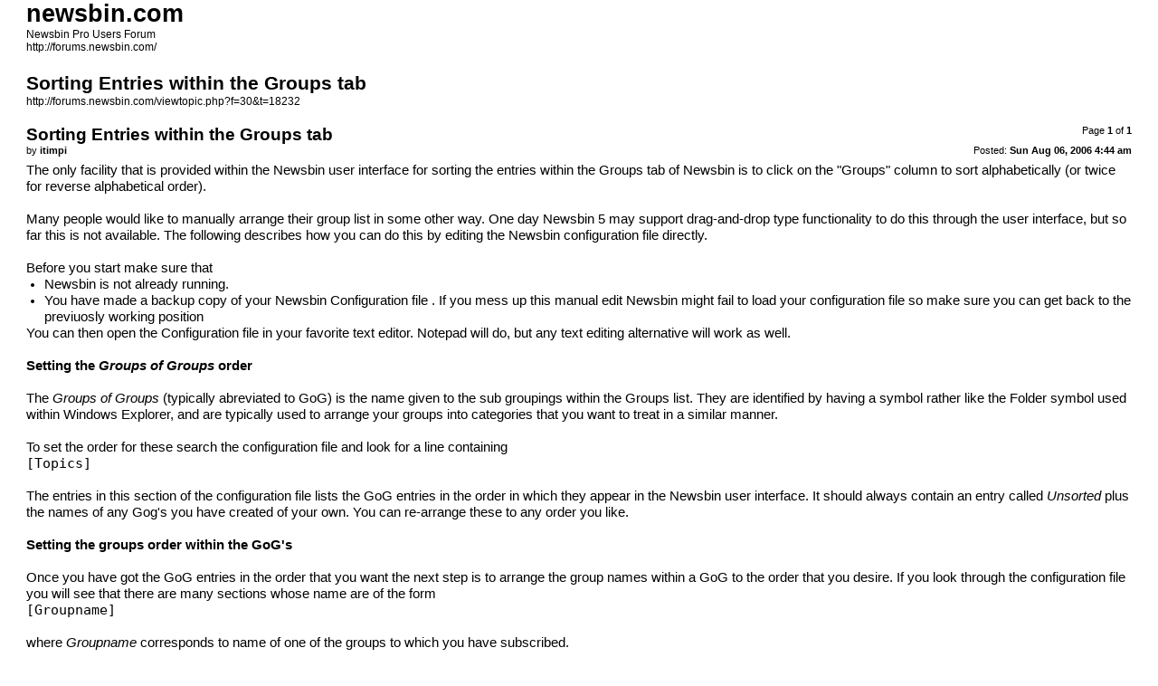

--- FILE ---
content_type: text/html; charset=UTF-8
request_url: https://forums.newsbin.com/viewtopic.php?f=30&t=18232&sid=8bff5b28152ee1d8f5daf05968ddf605&view=print
body_size: 5296
content:
<!DOCTYPE html PUBLIC "-//W3C//DTD XHTML 1.0 Strict//EN" "http://www.w3.org/TR/xhtml1/DTD/xhtml1-strict.dtd">
<html xmlns="http://www.w3.org/1999/xhtml" dir="ltr" lang="en-gb" xml:lang="en-gb">
<head>

<meta http-equiv="content-type" content="text/html; charset=UTF-8" />
<meta http-equiv="content-style-type" content="text/css" />
<meta http-equiv="content-language" content="en-gb" />
<meta http-equiv="imagetoolbar" content="no" />
<meta name="resource-type" content="document" />
<meta name="distribution" content="global" />
<meta name="robots" content="noindex" />

<title>newsbin.com &bull; View topic - Sorting Entries within the Groups tab</title>

<link href="./styles/prosilver/theme/print.css" rel="stylesheet" type="text/css" />
</head>

<body id="phpbb">
<div id="wrap">
	<a id="top" name="top" accesskey="t"></a>

	<div id="page-header">
		<h1>newsbin.com</h1>
		<p>Newsbin Pro Users Forum<br /><a href="http://forums.newsbin.com/">http://forums.newsbin.com/</a></p>

		<h2>Sorting Entries within the Groups tab</h2>
		<p><a href="http://forums.newsbin.com/viewtopic.php?f=30&amp;t=18232">http://forums.newsbin.com/viewtopic.php?f=30&amp;t=18232</a></p>
	</div>

	<div id="page-body">
		<div class="page-number">Page <strong>1</strong> of <strong>1</strong></div>
		
			<div class="post">
				<h3>Sorting Entries within the Groups tab</h3>
				<div class="date"><img src="./styles/prosilver/imageset/icon_post_target.gif" width="11" height="9" alt="Post" title="Post" />Posted: <strong>Sun Aug 06, 2006 4:44 am</strong></div>
				<div class="author">by <strong>itimpi</strong></div>
				<div class="content">The only facility that is provided within the Newsbin user interface for sorting the entries within the Groups tab of Newsbin is to click on the &quot;Groups&quot; column to sort alphabetically (or twice for reverse alphabetical order).   
<br />
<br />Many people would like to manually arrange their group list in  some other way.  One day Newsbin 5 may support drag-and-drop type functionality to do this through the user interface, but so far this is not available.  The following describes how you can do this by editing the Newsbin configuration file directly.
<br />
<br />Before you start make sure that<ul><li>Newsbin is not already running.</li><li>You have made a backup copy of your Newsbin Configuration file .  If you mess up this manual edit Newsbin might fail to load your configuration file so make sure you can get back to the previuosly working position</li></ul>  You can then open the Configuration file in your favorite text editor.  Notepad will do, but any text editing alternative will work as well.
<br />
<br /><span style="font-weight: bold">Setting the <span style="font-style: italic">Groups of Groups</span> order</span>
<br />
<br />The <span style="font-style: italic">Groups of Groups</span> (typically abreviated to GoG) is the name given to the sub groupings within the Groups list.  They are identified by having a symbol rather like the Folder symbol used within Windows Explorer, and are typically used to arrange your groups into categories that you want to treat in a similar manner.
<br />
<br />To set the order for these search the configuration file and look for a line containing <dl class="codebox"><dt>Code: <a href="#" onclick="selectCode(this); return false;">Select all</a></dt><dd><code>&#91;Topics&#93;</code></dd></dl><br />The entries in this section of the configuration file lists the GoG entries in the order in which they appear in the Newsbin user interface.  It should always contain an entry called <span style="font-style: italic">Unsorted</span> plus the names of any Gog's you have created of your own.  You can re-arrange these to any order you like.<br /><br /><span style="font-weight: bold">Setting the groups order within the GoG's</span><br /><br />Once you have got the GoG entries in the order that you want the next step is to arrange the group names within a GoG to the order that you desire.   If you look through the configuration file you will see that there are many sections whose name are of the form <dl class="codebox"><dt>Code: <a href="#" onclick="selectCode(this); return false;">Select all</a></dt><dd><code>&#91;Groupname&#93;</code></dd></dl> <br />where <span style="font-style: italic">Groupname</span> corresponds to name of one of the groups to which you have subscribed.  <br /><br />Within each of these sections for each group you will see a line of the form<dl class="codebox"><dt>Code: <a href="#" onclick="selectCode(this); return false;">Select all</a></dt><dd><code>Parent=GogName</code></dd></dl> 
<br />where <span style="font-style: italic">GogName</span> is the name of the GoG within which this group is shown by Newsbin.   
<br />
<br />The order of these group sections determines the order in which the groups are shown within Newsbin.   Therefore by moving such sections around within the configuration file you can change the order in which the groups appear within Newsbin.  If you are moving such a group entry make sure you move each group entry in its entirety and take all the lines in the section.</div>
			</div>
			<hr />
		
	</div>

	<div id="page-footer">
		<div class="page-number">All times are UTC - 4 hours [ <abbr title="Daylight Saving Time">DST</abbr> ]<br />Page <strong>1</strong> of <strong>1</strong></div>
		<div class="copyright">Powered by phpBB&reg; Forum Software &copy; phpBB Group<br />https://www.phpbb.com/</div>
	</div>
</div>

</body>
</html>